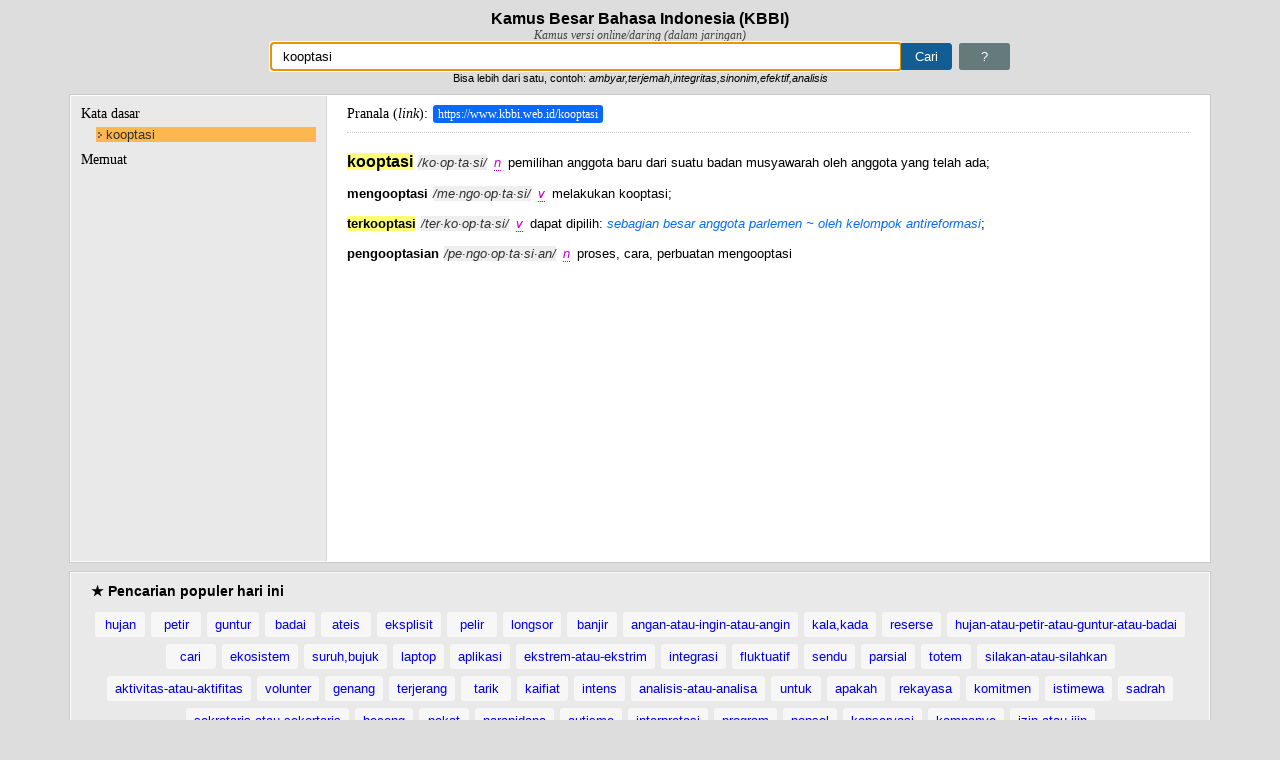

--- FILE ---
content_type: text/html; charset=utf-8
request_url: https://www.google.com/recaptcha/api2/aframe
body_size: 268
content:
<!DOCTYPE HTML><html><head><meta http-equiv="content-type" content="text/html; charset=UTF-8"></head><body><script nonce="Jig0UwWGRFwMScuD3Bc3Pg">/** Anti-fraud and anti-abuse applications only. See google.com/recaptcha */ try{var clients={'sodar':'https://pagead2.googlesyndication.com/pagead/sodar?'};window.addEventListener("message",function(a){try{if(a.source===window.parent){var b=JSON.parse(a.data);var c=clients[b['id']];if(c){var d=document.createElement('img');d.src=c+b['params']+'&rc='+(localStorage.getItem("rc::a")?sessionStorage.getItem("rc::b"):"");window.document.body.appendChild(d);sessionStorage.setItem("rc::e",parseInt(sessionStorage.getItem("rc::e")||0)+1);localStorage.setItem("rc::h",'1769228626540');}}}catch(b){}});window.parent.postMessage("_grecaptcha_ready", "*");}catch(b){}</script></body></html>